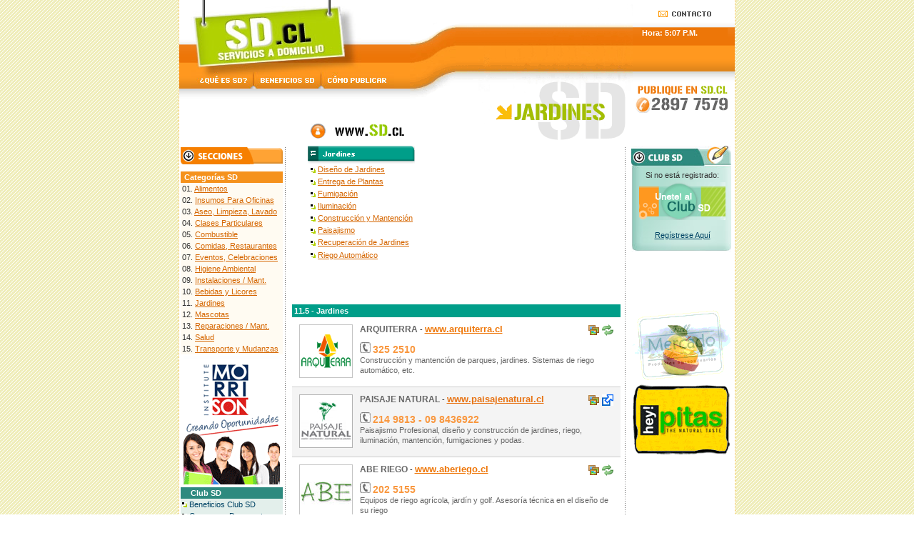

--- FILE ---
content_type: text/html
request_url: https://www.serviciosadomicilio.cl/jardines.htm
body_size: 6570
content:
<!DOCTYPE HTML PUBLIC "-//W3C//DTD HTML 4.01 Transitional//EN"

"http://www.w3.org/TR/html4/loose.dtd">

<html><!-- InstanceBegin template="/Templates/11-jardines-inicio-2009.dwt" codeOutsideHTMLIsLocked="false" -->

<head>

<!-- InstanceBeginEditable name="doctitle" -->

<title>Jardines - Paisajismo, Diseño y Construcción de Areas Verdes SD</title>

<meta name="description" content="Jardines y Plantas - Paisajismo - Dise&ntilde;o y Contrucci&oacute;n de Areas Verdes, Iluminaci&oacute;n y Riego - Servicios a Domicilio - www.sd.cl">

<META NAME="keywords" CONTENT="Servicios, domicilio, paisajismo, domiciliario, jardines, construccion, mantencion, casa, env&iacute;os, despachos, cuidado, entrega, plantas, interior, flores, arreglos, decoraciones, dise&ntilde;o, areas, zonas, verdes, sistemas, riego, viveros, parques, agr&iacute;cola, golf, pasto, natural, frutales, arbustos, tierra, hojas, siembra, podas, extracci&oacute;n, arboles, fertilizaciones, prados, sanidad, vegetal">

<meta name="copyright" content="2006, Servicios a domicilio, Todos los Derechos reservados" />

<meta name="revisit-after" content="2 days" />

<META NAME="Resource-type" CONTENT="Document">

<meta name="classification" content="business" />

<META NAME="robots" content="ALL">

<!-- InstanceEndEditable -->

<meta http-equiv="Content-Type" content="text/html; charset=iso-8859-1">

<script src="js/AC_RunActiveContent.js" language="javascript"></script>

<style type="text/css">

<!--

body {

	margin-left: 0px;

	margin-top: 0px;

	margin-right: 0px;

	margin-bottom: 0px;

	background-image: url();

}

-->

</style>

<link href="sd.css" rel="stylesheet" type="text/css">

<script language="JavaScript" type="text/JavaScript">

<!--

function MM_reloadPage(init) {  //reloads the window if Nav4 resized



  if (init==true) with (navigator) {if ((appName=="Netscape")&&(parseInt(appVersion)==4)) {



    document.MM_pgW=innerWidth; document.MM_pgH=innerHeight; onresize=MM_reloadPage; }}



  else if (innerWidth!=document.MM_pgW || innerHeight!=document.MM_pgH) location.reload();



}



MM_reloadPage(true);



function MM_preloadImages() { //v3.0

  var d=document; if(d.images){ if(!d.MM_p) d.MM_p=new Array();

    var i,j=d.MM_p.length,a=MM_preloadImages.arguments; for(i=0; i<a.length; i++)

    if (a[i].indexOf("#")!=0){ d.MM_p[j]=new Image; d.MM_p[j++].src=a[i];}}

}



function MM_swapImgRestore() { //v3.0

  var i,x,a=document.MM_sr; for(i=0;a&&i<a.length&&(x=a[i])&&x.oSrc;i++) x.src=x.oSrc;

}



function MM_findObj(n, d) { //v4.01

  var p,i,x;  if(!d) d=document; if((p=n.indexOf("?"))>0&&parent.frames.length) {

    d=parent.frames[n.substring(p+1)].document; n=n.substring(0,p);}

  if(!(x=d[n])&&d.all) x=d.all[n]; for (i=0;!x&&i<d.forms.length;i++) x=d.forms[i][n];

  for(i=0;!x&&d.layers&&i<d.layers.length;i++) x=MM_findObj(n,d.layers[i].document);

  if(!x && d.getElementById) x=d.getElementById(n); return x;

}



function MM_swapImage() { //v3.0

  var i,j=0,x,a=MM_swapImage.arguments; document.MM_sr=new Array; for(i=0;i<(a.length-2);i+=3)

   if ((x=MM_findObj(a[i]))!=null){document.MM_sr[j++]=x; if(!x.oSrc) x.oSrc=x.src; x.src=a[i+2];}

}

//-->

</script>

<!-- InstanceBeginEditable name="head" --><!-- InstanceEndEditable -->

<style type="text/css">

<!--

.Estilo2 {font-size: 11px; color: #014465; text-decoration:underline; text-decoration: underline; font-family: Arial, Helvetica, sans-serif;}

.Estilo3 {	font-weight: bold;

	font-size: 11px;

	color: #d56601;

	text-decoration: underline;

	font-family: Arial, Helvetica, sans-serif;

}

.Estilo4 {COLOR: #464e5c; FONT-FAMILY: Arial, Helvetica, sans-serif; TEXT-DECORATION: none; font-size: 10px;}

-->

</style>

</head>



<body leftmargin="0" topmargin="0" marginwidth="0" marginheight="0" OnLoad="clock(0);MM_preloadImages('imagenes/bot_queessd_off.jpg','imagenes/bot_beneficios_off.jpg','imagenes/bot_comopublicar_off.jpg','imagenes/bot_contacto_off.gif','imagenes/bot_queessd_off.jpg','imagenes/bot_beneficios_off.jpg','imagenes/bot_comopublicar_off.jpg')">



<form name="FReloj">

<table width="778" border="0" align="center" cellpadding="0" cellspacing="0" bordercolor="#FBBE4F" class="index">

  <tr>

    <td valign="top"><table width="100%" border="0" cellspacing="0" cellpadding="0">

        <tr>

          <td valign="top"><table width="778" border="0" cellpadding="0" cellspacing="0" bgcolor="#FFFFFF">

              <tr>

                <td colspan="5" valign="top"><table width="100%"  border="0" cellpadding="0" cellspacing="0">

                  <tr>

                    <td width="50%" height="188" valign="top" background="imagenes/bg_top2.gif"><table width="320" border="0" cellspacing="0" cellpadding="0">

                        <tr>

                          <td width="5%">&nbsp;</td>

                            <td width="95%" valign="top" background="imagenes/bg_top1.gif"><a href="index.htm"><img src="imagenes/logo_sd.jpg" alt="Servicios a Domicilio y Delivery" width="239" height="101" border="0"></a></td>

                        </tr>

                        <tr>

                          <td>&nbsp;</td>

                          <td valign="top"><table width="285" border="0" cellspacing="0" cellpadding="0">

                            <tr>

                              <td width="29%"><a href="que_es_sd.htm" rel="nofollow" onmouseout="MM_swapImgRestore()" onmouseover="MM_swapImage('sd','','imagenes/bot_queessd_off.jpg',1)"><img src="imagenes/bot_queessd_on.jpg" name="sd" width="87" height="23" border="0"></a></td>

                              <td width="32%"><a href="ventajas.htm" rel="nofollow" onmouseout="MM_swapImgRestore()" onmouseover="MM_swapImage('beneficios','','imagenes/bot_beneficios_off.jpg',1)"><img src="imagenes/bot_beneficios_on.jpg" name="beneficios" width="95" height="23" border="0"></a></td>

                              <td width="39%"><a href="como_publicar.htm" rel="nofollow" onmouseout="MM_swapImgRestore()" onmouseover="MM_swapImage('publicar','','imagenes/bot_comopublicar_off.jpg',1)"><img src="imagenes/bot_comopublicar_on.jpg" name="publicar" width="103" height="23" border="0"></a></td>

                            </tr>

                          </table></td>

                        </tr>

                        <tr>

                          <td>&nbsp;</td>

                          <td valign="top"><table width="267" height="45" border="0" cellpadding="0" cellspacing="0">

                            <tr>

                              <td>&nbsp;</td>

                            </tr>

                          </table></td>

                        </tr>

                        <tr>

                          <td>&nbsp;</td>

                          <td><table width="100%" border="0" cellspacing="0" cellpadding="0">

                              <tr>

                                <td width="134">&nbsp;</td>

                                <td width="169"><div align="left"><!-- InstanceBeginEditable name="categoria" --><img src="imagenes2008/categoria-master-3.gif" alt="www.sd.cl" width="171" height="26"><!-- InstanceEndEditable --></div></td>

                              </tr>

                          </table></td>

                        </tr>

                    </table></td>

                    <td width="31%" valign="top"><div align="center">

                        <table width="242" height="196" border="0" align="right" cellpadding="0" cellspacing="0">

                          <tr>

                              <td height="182"><img src="imagenes2008/barra-naranja-11-jardines.gif" alt="Jardines - Servicios a Domicilio" width="312" height="199"></td>

                          </tr>

                        </table>

                    </div></td>

                    <td width="19%" valign="top" background="imagenes/bg_top3.gif"><table width="100%"  border="0" cellspacing="0" cellpadding="0">

                        <tr>

                          <td><table width="142"  border="0" align="right" cellpadding="0" cellspacing="0">

                              <tr>

                                <td height="39"><div align="center"><a href="contacto.htm" rel="nofollow" onmouseout="MM_swapImgRestore()" onmouseover="MM_swapImage('contacto','','imagenes/bot_contacto_off.gif',1)"><img src="imagenes/bot_contacto.gif" name="contacto" width="79" height="15" border="0"></a><br>

                                </div></td>

                              </tr>

                              <tr>

                                <td height="19" valign="top"><table width="100%"  border="0" cellspacing="0" cellpadding="0">

                                    <tr>

                                      <td><div align="center">

                                          <input type='text' name='DatRel' value='' size='16' height="15" style='border:0; font-weight:bold; font-family:Arial; font-size:8pt; color:#ffffff; background-color: #ed7608' readonly>

                                          <script language="JavaScript">



<!-- COMIENZO



function clock(sw) {



	Stamp = new Date();



	if (sw) {



		var Hours;



		var Mins;



		var Time;



		Hours = Stamp.getHours();



		if (Hours >= 12) {



			Time = " P.M.";



		}



		else {



			Time = " A.M.";



		}



		if (Hours > 12) {



			Hours -= 12;



		}



		if (Hours == 0) {



			Hours = 12;



		}



		Mins = Stamp.getMinutes();



		if (Mins < 10) {



			Mins = "0" + Mins;



		}



		Msg = 'Hora: ' + Hours + ":" + Mins + Time;



		sw = 0;



	} else {



		year = Stamp.getYear();



		if (year < 2000) year = 1900 + year;



		Msg = 'Fecha: ' + Stamp.getDate() +" / "+(Stamp.getMonth() + 1) + " / "+ year;



		sw = 1;



	}



	document.FReloj.DatRel.value = Msg;



	window.setTimeout("clock("+sw+")", 1500);



}



// FIN -->



                                                </script>

                                      </div></td>

                                    </tr>

                                </table></td>

                              </tr>

                              <tr>

                                <td height="28">&nbsp;</td>

                              </tr>

                          </table></td>

                        </tr>

                        <tr>

                            <td height="107"><img src="Tarifas/fono3.gif" alt="Publique en SD" width="140" height="38"></td>

                        </tr>

                    </table></td>

                  </tr>

                </table></td>

              </tr>

              <tr>

                <td colspan="5" valign="top"><img src="imagenes/5x5.gif" width="5" height="5"></td>

              </tr>

              <tr>

                <td width="147" valign="top"><table width="147"  border="0" cellspacing="0" cellpadding="0">

                    <tr>

                      <td width="147" valign="top"><table border="0" align="center" cellpadding="1" cellspacing="0">

                        <tr>

                          <td height="26"><div align="center"><img src="imagenes/titu_menu.gif" width="143" height="24"></div></td>

                        </tr>

                        <tr>

                          <td valign="top"><table width="100%" border="0" align="center" cellpadding="1" cellspacing="0">
                                <tr> 
                                  <td><img src="imagenes/5x5.gif" width="5" height="4"></td>
                                </tr>
                                <tr> 
                                  <td><table width="100%"  border="0" cellpadding="2" cellspacing="0" bgcolor="#FFFBF2">
                                      <tr> 
                                        <td width="91%" bgcolor="#F5921D" class="titulos_blancos">&nbsp;Categor&iacute;as 
                                          SD </td>
                                      </tr>
                                      <tr> 
                                        <td class="textogral">01. <a href="alimentos.htm" class="sditemslink">Alimentos 
                                          </a></td>
                                      </tr>
                                      <tr> 
                                        <td class="textogral">02. <span class="sdlink"><a href="insumos-oficinas.htm" class="sditemslink">Insumos 
                                          Para Oficinas</a> </span></td>
                                      </tr>
                                      <tr> 
                                        <td class="textogral">03. <span class="sdlink"><a href="aseo-limpieza-lavado.htm" class="sditemslink">Aseo, 
                                          Limpieza, Lavado</a></span></td>
                                      </tr>
                                      <tr> 
                                        <td class="textogral">04. <span class="sdmenulink"><a href="clases-particulares.htm" class="sditemslink">Clases 
                                          Particulares</a></span></td>
                                      </tr>
                                      <tr> 
                                        <td class="textogral">05. <span class="sdlink"><a href="combustibles.htm" class="sditemslink">Combustible</a></span></td>
                                      </tr>
                                      <tr> 
                                        <td class="textogral">06. <span class="sdlink"><a href="comidas-restaurantes.htm" class="sditemslink">Comidas, 
                                          Restaurantes</a></span></td>
                                      </tr>
                                      <tr> 
                                        <td class="textogral">07. <span class="sdlink"><a href="eventos-celebraciones.htm" class="sditemslink">Eventos, 
                                          Celebraciones</a></span></td>
                                      </tr>
                                      <tr> 
                                        <td class="textogral">08. <span class="sdlink"><a href="higiene-ambiental.htm" class="sditemslink">Higiene 
                                          Ambiental</a></span></td>
                                      </tr>
                                      <tr> 
                                        <td class="textogral">09. <span class="sdlink"> 
                                          <a href="instalaciones.htm" class="sditemslink">Instalaciones 
                                          / Mant.</a></span></td>
                                      </tr>
                                      <tr> 
                                        <td class="textogral">10.<span class="sdlink"> 
                                          <a href="bebidas-tragos-licores.htm" class="sditemslink">Bebidas 
                                          y Licores</a></span> </td>
                                      </tr>
                                      <tr> 
                                        <td class="textogral">11. <span class="sdlink"><a href="jardines.htm" class="sditemslink">Jardines</a> 
                                          </span></td>
                                      </tr>
                                      <tr> 
                                        <td class="textogral">12. <span class="sdlink"><a href="mascotas.htm" class="sditemslink">Mascotas</a></span></td>
                                      </tr>
                                      <tr> 
                                        <td class="textogral">13. <span class="sdlink"><a href="reparaciones-y-mantencion.htm" class="sditemslink">Reparaciones 
                                          / Mant.</a></span></td>
                                      </tr>
                                      <tr> 
                                        <td class="textogral">14. <span class="sdlink"><a href="salud.htm" class="sditemslink">Salud</a></span></td>
                                      </tr>
                                      <tr> 
                                        <td class="textogral">15. <span class="sdlink"><a href="transporte-mudanzas.htm" class="sditemslink">Transporte 
                                          y Mudanzas</a></span></td>
                                      </tr>
                                      <tr> 
                                        <td bgcolor="#FFFFFF" class="textogral"><div align="center"><a href="http://www.morrisoninstitute.cl/" target="_blank"><img src="publicidad/morrison/gif_2.gif" alt="Morrison Institute" width="135" height="180" border="0"></a></div></td>
                                      </tr>
                                    </table></td>
                                </tr>
                                <tr> 
                                  <td><table width="100%"  border="0" cellpadding="2" cellspacing="0" bgcolor="#E3EFEB">
                                      <tr> 
                                        <td width="88%" bgcolor="#2E8A7F" class="titulos_blancos">&nbsp;&nbsp;&nbsp;&nbsp;Club 
                                          SD </td>
                                      </tr>
                                      <tr> 
                                        <td class="sdlink"><strong><img src="imagenes/vineta.gif" width="7" height="7"> 
                                          </strong><a href="club_sd.htm" rel="nofollow" class="sdlink">Beneficios 
                                          Club SD</a></td>
                                      </tr>
                                      <tr> 
                                        <td class="sdlink"><strong><img src="imagenes/vineta.gif" width="7" height="7"> 
                                          </strong><a href="cupones_descuentos.htm" rel="nofollow" class="sdlink">Cupones 
                                          y Descuentos</a></td>
                                      </tr>
                                      <tr> 
                                        <td class="sdlink"><strong><img src="imagenes/vineta.gif" width="7" height="7"> 
                                          </strong><span class="Estilo2"><a href="club_sd.htm" rel="nofollow" class="sdlink">Reg&iacute;strese 
                                          Aqu&iacute;</a></span></td>
                                      </tr>
                                      <tr> 
                                        <td bgcolor="#FFFFFF" class="sdlink">&nbsp;</td>
                                      </tr>
                                    </table></td>
                                </tr>
                                <tr> 
                                  <td valign="top"><table width="100%"  border="0" cellpadding="2" cellspacing="0" bgcolor="#FDFCF4">
                                    <tr>
                                      <td width="88%" bgcolor="#F77500" class="titulos_blancos">&nbsp;&nbsp;&nbsp;&nbsp;Destacados</td>
                                    </tr>
                                    <tr>
                                      <td class="textogral"><strong><img src="imagenes/vineta.gif" width="7" height="7"> </strong><a href="arreglos-florales.htm" class="sdlink">Arreglos Florales</a></td>
                                    </tr>
                                    <tr>
                                      <td class="textogral"><strong><img src="imagenes/vineta.gif" width="7" height="7"> </strong><a href="cerrajeros.htm" class="sdlink">Cerrajeros</a> </td>
                                    </tr>
                                    <tr>
                                      <td class="textogral"><strong><img src="imagenes/vineta.gif" width="7" height="7"> </strong><a href="florerias.htm" class="sdlink">Florer&iacute;as</a></td>
                                    </tr>
                                    <tr>
                                      <td class="textogral"><strong><img src="imagenes/vineta.gif" width="7" height="7"> </strong><a href="tarjetas-presentacion.htm" class="sdlink">Tarjetas de Presentaci&oacute;n</a></td>
                                    </tr>
                                    <tr>
                                      <td class="textogral">&nbsp;</td>
                                    </tr>
                                  </table></td>
                                </tr>
                                <tr> 
                                  <td><table width="100%"  border="0" cellpadding="2" cellspacing="0" bgcolor="#D5DFFF">
                                    <tr>
                                      <td bgcolor="#003399" class="titulos_blancos">&nbsp;&nbsp;&nbsp;&nbsp;Sitios 
                                        de Inter&eacute;s</td>
                                    </tr>
                                    <tr>
                                      <td width="91%" class="sdlink"><img src="imagenes/vineta.gif" width="7" height="7"> <span class="Estilo2"><a href="http://www.plantasyhogar.com/" target="_blank" class="sdlink">Jardines, 
                                        Plantas y Flores</a></span> </td>
                                    </tr>
                                    <tr>
                                      <td class="sdlink"><img src="imagenes/vineta.gif" width="7" height="7"> <a href="http://www.plantasnet.com/" target="_blank" class="sdlink">Diccionario 
                                        Medicinal </a></td>
                                    </tr>
                                    <tr>
                                      <td class="sdlink"><img src="imagenes/vineta.gif" width="7" height="7"> <span class="Estilo2"><a href="http://www.planthogar.net/" target="_blank" class="sdlink">Jard&iacute;n 
                                        y Plantas de Interior</a></span></td>
                                    </tr>
                                  </table></td>
                                </tr>
                              </table></td>

                        </tr>

                      </table></td>

                    </tr>

                    <tr>

                      <td>&nbsp;</td>

                    </tr>

                    <tr>

                      <td>&nbsp;</td>

                    </tr>

                </table></td>

                <td width="5" valign="top" background="imagenes/susp.gif"><img src="imagenes/5x5.gif" width="5" height="5"></td>

                <td width="471" valign="top"><table width="460" border="0" align="center" cellpadding="0" cellspacing="0" bgcolor="#FFFFFF">

                  <tr valign="top" bgcolor="#FFFAEE" class="textogral">

                      <td width="460" colspan="5" bgcolor="#FFFFFF"><!-- InstanceBeginEditable name="subrubros" -->
                        <table width="450" border="0" align="center" cellpadding="0" cellspacing="0">
                          <tr> 
                            <td width="217"><div align="center"> 
                                <table width="200" border="0" cellpadding="0" cellspacing="0">
                                  <tr> 
                                    <td width="12"><img src="imagenes2008/block12.gif" width="12" height="12"></td>
                                    <td><div align="left"><img src="imagenes/titu11_jardines.gif" alt="Jardines" width="150" height="25"></div></td>
                                  </tr>
                                  <tr> 
                                    <td height="42">&nbsp;</td>
                                    <td><table width="100%"  border="0" cellpadding="0" cellspacing="0">
                                        <tr> 
                                          <td> <div align="center"><img src="imagenes/vineta2.gif" width="7" height="17"></div></td>
                                          <td width="93%"><div align="left"><a href="diseno-jardines-areas-verdes.htm" class="sditemslink">Dise&ntilde;o 
                                              de Jardines</a></div></td>
                                        </tr>
                                        <tr> 
                                          <td><div align="center"><img src="imagenes/vineta2.gif" width="7" height="17"></div></td>
                                          <td><div align="left"><a href="alimentos-dieteticos.htm" class="sdmenulink"> 
                                              </a><a href="entrega-plantas.htm" class="sditemslink">Entrega 
                                              de Plantas</a></div></td>
                                        </tr>
                                        <tr> 
                                          <td><div align="center"><img src="imagenes/vineta2.gif" width="7" height="17"></div></td>
                                          <td><div align="left"><a href="alimentos-naturales.htm" class="sdmenulink"> 
                                              </a><a href="fumigacion-jardines.htm" class="sditemslink">Fumigaci&oacute;n</a> 
                                            </div></td>
                                        </tr>
                                        <tr> 
                                          <td><div align="center"><img src="imagenes/vineta2.gif" width="7" height="17"></div></td>
                                          <td><div align="left"><a href="iluminacion-jardines.htm" class="sditemslink">Iluminaci&oacute;n</a></div></td>
                                        </tr>
                                        <tr> 
                                          <td><div align="center"><img src="imagenes/vineta2.gif" width="7" height="17"></div></td>
                                          <td><div align="left"><a href="construccion-mantencion-jardines.htm" class="sditemslink">Construcci&oacute;n 
                                              y Mantenci&oacute;n</a></div></td>
                                        </tr>
                                        <tr> 
                                          <td><div align="center"><img src="imagenes/vineta2.gif" width="7" height="17"></div></td>
                                          <td><div align="left"><a href="productos-congelados.htm" class="sdmenulink"> 
                                              </a><a href="paisajismo.htm" class="sditemslink">Paisajismo</a></div></td>
                                        </tr>
                                        <tr> 
                                          <td><div align="center"><img src="imagenes/vineta2.gif" width="7" height="17"></div></td>
                                          <td><div align="left"><a href="productos-organicos.htm" class="sdmenulink"> 
                                              </a><a href="recuperacion-jardines.htm" class="sditemslink">Recuperaci&oacute;n 
                                              de Jardines</a></div></td>
                                        </tr>
                                        <tr> 
                                          <td height="18"> <div align="center"><img src="imagenes/vineta2.gif" width="7" height="17"></div></td>
                                          <td><div align="left"><a href="riego-automatico.htm" class="sditemslink">Riego Autom&aacute;tico</a></div></td>
                                        </tr>
                                      </table></td>
                                  </tr>
                                </table>
                                <br>
                                <br>
                                <br>
                                <br>
                                <br>
                              </div></td>
                            <td width="8"><img src="imagenes2008/block8.gif" width="8" height="8"></td>
                            <td width="225"> <div align="center"> 
                                <script language="JavaScript">

			crea_AC('225', '225', 'imagenes2009/peliculas/slide-sd','','transparent');

		                        
</script>
                              </div></td>
                          </tr>
                          <tr> 
                            <td colspan="3"><table width="460" border="0" cellpadding="0" cellspacing="0">
                              <tr>
                                <td width="460"><table width="100%"  border="0" cellpadding="3" cellspacing="0" bgcolor="#009e89">
                                    <tr>
                                      <td class="titulos_blancos">11.5 - Jardines</td>
                                    </tr>
                                </table></td>
                              </tr>
                              <tr>
                                <td width="460" height="431" valign="top"><div class="resultado">
                                    <div class="foto"><img height="75" alt="Arquiterra" 

src="logos/arquiterra.gif" 

width="75" border="0" /></div>
                                  <div class="datos">
                                      <div class="iconos2">
                                        <div align="right"><img src="imagenes/ico_fotos.png" alt="Fotograf&iacute;as" width="16" height="16" /> <img src="imagenes/ico_tour.png" alt="Tour Virtual" width="16" height="16" /></div>
                                      </div>
                                    <span class="nombre_cliente_links">ARQUITERRA </span> - <span class="linkswebdestaca">www.arquiterra.cl</span>
                                      <p class="direccion"><strong><img src="imagenes/fono.jpg" alt="Tel&eacute;fono" width="15" height="15" /></strong> <span class="telefono">325 2510</span><strong><br />
                                        </strong>Construcci&oacute;n y mantenci&oacute;n 
                                        de parques, jardines. Sistemas de riego autom&aacute;tico, 
                                        etc.</p>
                                  </div>
                                  <div class="clear"></div>
                                </div>
                                    <div class="resultado par">
                                      <div class="foto"><img height="75" alt="Paisaje Natural" 

src="logos/paisaje-natural.gif" 

width="75" border="0" /></div>
                                      <div class="datos">
                                        <div class="iconos2">
                                          <div align="right"><img src="imagenes/ico_fotos.png" alt="Fotograf&iacute;as" width="16" height="16" /> <img src="imagenes/ico-link.gif" alt="Tour Virtual" width="16" height="16" /></div>
                                        </div>
                                        <strong class="nombre_cliente_links">PAISAJE 
                                          NATURAL</strong> - <a href="http://www.paisajenatural.cl" target="_blank" class="linkswebdestaca">www.paisajenatural.cl</a>
                                              <p class="direccion"><strong><img src="imagenes/fono.jpg" alt="Tel&eacute;fono" width="15" height="15" /></strong> <span class="telefono">214 9813 - 09 8436922</span><strong><br />
                                                </strong>Paisajismo Profesional, dise&ntilde;o 
                                                y construcci&oacute;n de jardines, riego, 
                                                iluminaci&oacute;n, mantenci&oacute;n, fumigaciones 
                                                y podas.</p>
                                      </div>
                                      <div class="datos"></div>
                                      <div class="clear"></div>
                                    </div>
                                  <div class="resultado">
                                      <div class="foto"><img height="75" alt="Abe Riego" 

src="logos/abe.gif" 

width="75" border="0" /></div>
                                    <div class="datos">
                                        <div class="iconos2">
                                          <div align="right"><img src="imagenes/ico_fotos.png" alt="Fotograf&iacute;as" width="16" height="16" /> <img src="imagenes/ico_tour.png" alt="Tour Virtual" width="16" height="16" /></div>
                                        </div>
                                      <span class="nombre_cliente_links">ABE RIEGO </span> - <span class="linkswebdestaca">www.aberiego.cl</span>
                                        <p class="direccion"><strong><img src="imagenes/fono.jpg" alt="Tel&eacute;fono" width="15" height="15" /></strong> <span class="telefono">202 5155</span><strong> <br />
                                          </strong>Equipos de riego agr&iacute;cola, 
                                          jard&iacute;n y golf. Asesor&iacute;a t&eacute;cnica 
                                          en el dise&ntilde;o de su riego</p>
                                    </div>
                                    <div class="clear"></div>
                                  </div></td>
                              </tr>
                            </table></td>
                          </tr>
                        </table>
                        <!-- InstanceEndEditable --></td>

                  </tr>

                  <tr valign="top" bgcolor="#FFFAEE" class="textogral">

                    <td colspan="5" bgcolor="#FFFFFF">&nbsp;</td>

                  </tr>

                  <tr valign="top" bgcolor="#FFFAEE" class="textogral">

                      <td colspan="5" bgcolor="#FFFFFF"><!-- InstanceBeginEditable name="contenido" --> 
                        <!-- InstanceEndEditable --></td>

                  </tr>

                  

                </table></td>

                <td width="5" valign="top" background="imagenes/susp.gif"><img src="imagenes/5x5.gif" width="5" height="5"></td>

                <td width="150" valign="top"><table width="100%"  border="0" cellspacing="0" cellpadding="0">

                    <tr>

                      <td><table width="140" height="149" border="0" align="center" cellpadding="0" cellspacing="0">

                        <tr>

                          <td height="142" valign="top" background="imagenes/registrarse3.jpg"><table width="140" border="0" cellpadding="0" cellspacing="0">

                            <tr>

                              <td width="19" height="32">&nbsp;</td>

                              <td width="123">&nbsp;</td>

                              <td width="11">&nbsp;</td>

                            </tr>

                            <tr>

                              <td>&nbsp;</td>

                              <td><div align="center" class="textogral">

                                  <div align="center">Si no est&aacute; registrado:</div>

                              </div></td>

                              <td>&nbsp;</td>

                            </tr>

                            <tr>

                              <td height="66">&nbsp;</td>

                              <td valign="top"><div align="center">

                                  <table width="100%"  border="0" align="left" cellpadding="1" cellspacing="0">

                                    <tr>

                                      <td width="68%"><a href="club_sd.htm" rel="nofollow"><img src="imagenes/registrarclubsd.gif" alt="Club SD" width="121" height="53" border="0"></a></td>

                                    </tr>

                                  </table>

                              </div></td>

                              <td>&nbsp;</td>

                            </tr>

                            <tr>

                              <td>&nbsp;</td>

                              <td class="textogral"><div align="center">

                                  <table width="100%"  border="0" cellspacing="0" cellpadding="0">

                                    <tr>

                                      <td><div align="center" class="menuStyle_link"><a href="club_sd.htm" rel="nofollow" class="sdlink">Reg&iacute;strese Aqu&iacute;</a> </div></td>

                                    </tr>

                                  </table>

                              </div></td>

                              <td>&nbsp;</td>

                            </tr>

                          </table></td>

                        </tr>

                      </table></td>

                    </tr>

                    <tr>

                      <td><img src="imagenes/5x5.gif" width="5" height="5"></td>

                    </tr>

                    <tr>

                      <td><table width="140" height="70" border="0" align="center" cellpadding="0" cellspacing="0">

                        <tr>

                            <td><div align="center">
                              <script type="text/javascript">
AC_FL_RunContent( 'codebase','http://download.macromedia.com/pub/shockwave/cabs/flash/swflash.cab#version=9,0,28,0','width','140','height','70','title','Publicidad','src','../banners/banner1_sd','quality','high','pluginspage','http://www.adobe.com/shockwave/download/download.cgi?P1_Prod_Version=ShockwaveFlash','movie','../banners/banner1_sd' ); //end AC code
</script><noscript><object classid="clsid:D27CDB6E-AE6D-11cf-96B8-444553540000" codebase="http://download.macromedia.com/pub/shockwave/cabs/flash/swflash.cab#version=9,0,28,0" width="140" height="70" title="Publicidad">
                                <param name="movie" value="banners/banner1_sd.swf">
                                <param name="quality" value="high">
                                <embed src="banners/banner1_sd.swf" quality="high" pluginspage="http://www.adobe.com/shockwave/download/download.cgi?P1_Prod_Version=ShockwaveFlash" type="application/x-shockwave-flash" width="140" height="70"></embed>
                              </object>
                            </noscript></div></td>

                        </tr>

                      </table></td>

                    </tr>

                    <tr>

                      <td><img src="imagenes/5x5.gif" width="5" height="5"></td>

                    </tr>

                    <tr>

                      <td><div align="center"><a href="banners/fullmercado.php" target="_blank"><img src="banners/full-mercado.gif" alt="Full Mercado" width="140" height="100" border="0"></a></div></td>

                    </tr>

                    <tr>

                      <td><img src="imagenes/5x5.gif" width="5" height="5"></td>

                    </tr>

                    <tr>

                      <td><div align="center"><a href="banners/heypitas.php" rel="nofollow" target="_blank"><img src="banners/hey-pitas-natural-taste.gif" alt="Hey! Pitas - The Natural Taste" width="140" height="100" border="0"></a></div></td>

                    </tr>

                    <tr>

                      <td>&nbsp;</td>

                    </tr>

                    <tr>

                      <td><a href="consejos_practicos.htm"></a></td>

                    </tr>

                </table>                </td>

              </tr>

              <tr>

                <td valign="top">&nbsp;</td>

                <td valign="top">&nbsp;</td>

                <td valign="top">&nbsp;</td>

                <td valign="top">&nbsp;</td>

                <td valign="top">&nbsp;</td>

              </tr>

          </table></td>

        </tr>

        <tr>

          <td><table width="100%"  border="0" cellspacing="0" cellpadding="8">

            <tr>

              <td bgcolor="#FFFFFF"><table width="460" border="0" align="center" cellpadding="0" cellspacing="0">

                  <tr>

                    <td bgcolor="#CCCCCC"><img src="imagenes/5x5.gif" width="1" height="1"></td>

                  </tr>

              </table></td>

            </tr>

            <tr>

              <td bgcolor="#FFFFFF"><div align="center" class="textogra_az"><a href="que_es_sd.htm" rel="nofollow" class="sditemslink">&iquest;Qu&eacute; 
                    es SD?</a> l <a href="ventajas.htm" rel="nofollow" class="sditemslink">Beneficios 
                    SD</a> l <a href="como_publicar.htm" rel="nofollow" class="sditemslink">C&oacute;mo 
                    Publicar</a> l <a href="preguntas_frecuentes.htm" rel="nofollow" class="sditemslink">Preguntas 
                    Frecuentes</a> l <a href="contacto.htm" rel="nofollow" class="sditemslink">Cont&aacute;ctenos</a></div></td>

            </tr>

            <tr>

              <td bgcolor="#FFFFFF"><div align="center"></div></td>

            </tr>

            <tr>

              <td bgcolor="#ee7101" class="titulos_blancos"><div align="center" class="titulos_blancos10">Todos 
                    los Derechos Reservados &reg; - Copyright 2008 &copy; <a href="http://www.serviciosadomicilio.cl" class="titulos_blancos2">www.serviciosadomicilio.cl</a> 
                    - <span class="titulos_blancos10">info@serviciosadomicilio.cl</span><br>
                    <a href="aviso_legal.htm" rel="nofollow" class="menuStyle_link">Aviso 
                    Legal y Pol&iacute;ticas de Uso</a> </div></td>

            </tr>

            <tr>

              <td valign="middle" bgcolor="#FFFFFF" class="titulos_blancos"><div align="center" class="textogral">
                <table width="648" border="0" cellspacing="0" cellpadding="2">
                  <tr>
                    <td width="495"><table width="623" border="0" cellspacing="0" cellpadding="2">
                        <tr>
                          <td width="623"><div align="center">
                              <div align="center"><span class="menu_items"><a href="http://www.globalbit.cl" target="_blank" class="Estilo3">Dise&ntilde;o de P&aacute;ginas Web</a> <strong>GLOBALBIT</strong> / PROHOST&nbsp; </span><span class="menu_items"><a href="http://www.prohost.cl" target="_blank" class="Estilo3">Posicionamiento Web</a></span></div>
                          </div></td>
                        </tr>
                    </table></td>
                  </tr>
                </table>
              </div></td>

            </tr>

          </table>

          </td>

        </tr>

    </table></td>

  </tr>

</table>

</body>

<script src="http://www.google-analytics.com/urchin.js" type="text/javascript">

</script>

<script type="text/javascript">

_uacct = "UA-807817-1";

urchinTracker();

</script>

<!-- InstanceEnd --></html>



--- FILE ---
content_type: text/css
request_url: https://www.serviciosadomicilio.cl/sd.css
body_size: 1811
content:
/* Generated by CaScadeS, a stylesheet editor for Mozilla Composer */

  body { margin: 0px;
    background: rgb(255, 255, 255) url(imagenes/top_bg1.gif) repeat scroll center top;
    }

  .index { border-style: solid dotted;
    border-color: rgb(207, 207, 207) rgb(250, 195, 94);
    border-width: 0px 1px 1px;
    padding: 0px;
    background-color: rgb(255, 255, 255);
    width: 778px;
    }

  .textogral { font-weight: normal;
    font-size: 11px;
    color: rgb(51, 51, 51);
    font-style: normal;
    font-family: Arial,Helvetica,sans-serif;
    }

.textogral2 { font-weight: normal;
    font-size: 12px;
    color: rgb(51, 51, 51);
    font-style: normal;
    font-family: Arial,Helvetica,sans-serif;
    }

  .menu_items { font-weight: normal;
    font-size: 10px;
    color: rgb(70, 78, 92);
    font-family: Arial,Helvetica,sans-serif;
    text-decoration: none;
    }

  .menu_items9 { font-weight: normal;
    font-size: 9px;
    color: rgb(70, 78, 92);
    font-family: Arial,Helvetica,sans-serif;
    text-decoration: none;
    }

  .texto_noticia { font-weight: normal;
    font-size: 10px;
    color: rgb(51, 51, 51);
    font-style: normal;
    font-family: Arial,Helvetica,sans-serif;
    }

  .titulos_blancos { font-weight: bold;
    font-size: 11px;
    color: rgb(255, 255, 255);
    font-family: Arial,Helvetica,sans-serif;
    letter-spacing: 0px;
    text-decoration: none;
    }

.titulos_negritos { font-weight: bold;
    font-size: 11px;
    color: rgb(0, 0, 0);
    font-family: Arial,Helvetica,sans-serif;
    letter-spacing: 0px;
    text-decoration: none;
    }

  .titulos_items { font-weight: bold;
    font-size: 18px;
    text-transform: none;
    color: rgb(51, 51, 51);
    font-style: normal;
    font-family: Geneva,Arial,Helvetica,sans-serif;
    }

  .textogra_az { font-weight: normal;
    font-size: 11px;
    color: rgb(0, 102, 153);
    font-style: normal;
    font-family: Arial,Helvetica,sans-serif;
    }

  .texto_anaranjado { font-weight: normal;
    font-size: 12px;
    color: rgb(237, 118, 8);
    font-style: normal;
    font-family: Arial,Helvetica,sans-serif;
    }

  .texto_verde { font-weight: normal;
    font-size: 12px;
    color: rgb(46, 138, 127);
    font-style: normal;
    font-family: Arial,Helvetica,sans-serif;
    }

  .titulos_blancos2 { font-weight: normal;
    font-size: 9px;
    color: rgb(255, 255, 255);
    font-family: Arial,Helvetica,sans-serif;
    letter-spacing: 0px;
    text-decoration: none;
    }

  .titulos_blancos10 { font-weight: normal;
    font-size: 10px;
    color: rgb(255, 255, 255);
    font-family: Arial,Helvetica,sans-serif;
    letter-spacing: 0px;
    text-decoration: none;
    }

.titulos_blancos14 { font-weight: normal;
    font-size: 14px;
    color: rgb(255, 255, 255);
    font-family: Arial,Helvetica,sans-serif;
    letter-spacing: 0px;
    text-decoration: none;
    }

.titulos_blancos15 { font-weight: normal;
    font-size: 15px;
    color: rgb(255, 255, 255);
    font-family: Arial,Helvetica,sans-serif;
    letter-spacing: 0px;
    text-decoration: none;
    }


  .menuStyle_link { font-family: Arial,Helvetica,sans-serif;
    font-size: 11px;
    color: rgb(255, 255, 255);
    text-decoration: underline;
    }

  .menuStyle_link:link { color: rgb(255, 255, 255);
    text-decoration: none;
    }

  .menuStyle_link:visited { color: rgb(255, 255, 255);
    text-decoration: none;
    }

  .menuStyle_link:hover { color: rgb(249, 240, 207);
    text-decoration: underline;
    }

  .menuStyle_link:active { color: rgb(249, 240, 207);
    text-decoration: none;
    }

  .titulos_verdes { font-weight: bold;
    font-size: 18px;
    text-transform: none;
    color: rgb(23, 108, 98);
    font-style: normal;
    font-family: Geneva,Arial,Helvetica,sans-serif;
    }

  .titulos_reportajes { font-weight: bold;
    font-size: 16px;
    text-transform: none;
    color: rgb(23, 108, 98);
    font-style: normal;
    font-family: Arial,Helvetica,sans-serif;
    }

.titulos_reportajes2 { font-weight: bold;
    font-size: 14px;
    text-transform: none;
    color: rgb(23, 108, 98);
    font-style: normal;
    font-family: Arial,Helvetica,sans-serif;
    }

.titulos_reportajes3 { font-weight: bold;
    font-size: 13px;
    text-transform: none;
    color: rgb(23, 108, 98);
    font-style: normal;
    font-family: Arial,Helvetica,sans-serif;
    }

.titulos_reportajes4 { font-weight: bold;
    font-size: 12px;
    text-transform: none;
    color: rgb(23, 108, 98);
    font-style: normal;
    font-family: Arial,Helvetica,sans-serif;
    }

  .titulos_anaranjados { font-weight: bold;
    font-size: 18px;
    text-transform: none;
    color: rgb(238, 118, 8);
    font-style: normal;
    font-family: Geneva,Arial,Helvetica,sans-serif;
    }

.titulos_anaranjadosm { font-weight: bold;
    font-size: 17px;
    text-transform: none;
    color: rgb(238, 118, 8);
    font-style: normal;
    font-family: Geneva,Arial,Helvetica,sans-serif;
    }

.titulos_anaranjados22 { font-weight: bold;
    font-size: 22px;
    text-transform: none;
    color: rgb(238, 118, 8);
    font-style: normal;
    font-family: Geneva,Arial,Helvetica,sans-serif;
    }

.titulos_anaranjados33 { font-weight: bold;
    font-size: 33px;
    text-transform: none;
    color: rgb(238, 118, 8);
    font-style: normal;
    font-family: Geneva,Arial,Helvetica,sans-serif;
    }

.titulos_anaranjados40 { font-weight: bold;
    font-size: 40px;
    text-transform: none;
    color: rgb(238, 118, 8);
    font-style: normal;
    font-family: Geneva,Arial,Helvetica,sans-serif;
    }

.titulos_anaranjados32 { font-weight: bold;
    font-size: 26px;
    text-transform: none;
    color: rgb(0, 0, 0);
    font-style: normal;
    font-family: Geneva,Arial,Helvetica,sans-serif;
    }

.titulos_anaranjados12 { font-weight: bold;
    font-size: 12px;
    text-transform: none;
    color: rgb(238, 118, 8);
    font-style: normal;
    font-family: Geneva,Arial,Helvetica,sans-serif;
    }

.titulos_negros3 { font-weight: bold;
    font-size: 13px;
    text-transform: none;
    color: rgb(0, 0, 0);
    font-style: normal;
    font-family: Arial,Helvetica,sans-serif;
    }

.titulos_negros4 { font-weight: bold;
    font-size: 14px;
    text-transform: none;
    color: rgb(0, 0, 0);
    font-style: normal;
    font-family: Arial,Helvetica,sans-serif;
    }

.titulos_grises4 { font-weight: bold;
    font-size: 14px;
    text-transform: none;
    color: rgb(100, 100, 100);
    font-style: normal;
    font-family: Arial,Helvetica,sans-serif;
    }

.titulos_anaranjados2 { font-weight: bold;
    font-size: 16px;
    text-transform: none;
    color: rgb(238, 118, 8);
    font-style: normal;
    font-family: Geneva,Arial,Helvetica,sans-serif;
    }

.titulos_anaranjados3 { font-weight: bold;
    font-size: 14px;
    text-transform: none;
    color: rgb(238, 118, 8);
    font-style: normal;
    font-family: Geneva,Arial,Helvetica,sans-serif;
    }

  .celda1 { border-style: solid dotted;
    border-color: rgb(207, 207, 207) rgb(65, 109, 137);
    border-width: 1px;
    padding: 8px;
    font-family: Verdana,Geneva,Arial,Helvetica,sans-serif;
    font-style: normal;
    font-variant: normal;
    font-weight: normal;
    font-size: 12px;
    line-height: 14px;
    font-size-adjust: none;
    font-stretch: normal;
    background-color: rgb(255, 255, 255);
    width: 448px;
    height: 50px;
    }

  .celda2 { border-style: solid dotted;
    border-color: rgb(207, 207, 207) rgb(65, 109, 137);
    border-width: 0px 1px 1px;
    padding: 8px;
    font-family: Verdana,Geneva,Arial,Helvetica,sans-serif;
    font-style: normal;
    font-variant: normal;
    font-weight: normal;
    font-size: 12px;
    line-height: 14px;
    font-size-adjust: none;
    font-stretch: normal;
    background-color: rgb(244, 244, 244);
    width: 448px;
    height: 50px;
    }

  .celda3 { border-style: solid dotted;
    border-color: rgb(207, 207, 207) rgb(65, 109, 137);
    border-width: 0px 0px 1px;
    padding: 8px;
    font-family: Verdana,Geneva,Arial,Helvetica,sans-serif;
    font-style: normal;
    font-variant: normal;
    font-weight: normal;
    font-size: 12px;
    line-height: 14px;
    font-size-adjust: none;
    font-stretch: normal;
    background-color: rgb(244, 244, 244);
    width: 300px;
    height: 90px;
    }

  .sdlink { font-family: Arial,Helvetica,sans-serif;
    font-size: 11px;
    color: rgb(1, 68, 101);
    text-decoration: none;
    font-weight: normal;
    }

  .sdlink:link { color: rgb(1, 68, 101);
    text-decoration: none;
    }

  .sdlink:visited { color: rgb(1, 68, 101);
    text-decoration: none;
    }

  .sdlink:hover { color: rgb(58, 144, 187);
    text-decoration: underline;
    }

  .sdlink:active { color: rgb(1, 68, 101);
    text-decoration: none;
    }

  .sditemslink { font-family: Arial,Helvetica,sans-serif;
    font-size: 11px;
    color: rgb(213, 102, 1);
    text-decoration: underline;
    font-weight: normal;
    }

  .sditemslink:link { color: rgb(213, 102, 1);
    text-decoration: underline;
    }

  .sditemslink:visited { color: rgb(215, 118, 3);
    text-decoration: underline;
    }

  .sditemslink:hover { color: rgb(255, 152, 31);
    text-decoration: underline;
    }

  .sditemslink:active { color: rgb(215, 118, 3);
    text-decoration: underline;
    }

  .sditemslink2 { font-family: Arial,Helvetica,sans-serif; 
    font-size: 11px;
    color: rgb(213, 102, 1);
    text-decoration: none;
    font-weight: bold;
    }

  .sditemslink2:link { color: rgb(213, 102, 1);
    text-decoration: none;
    }

  .sditemslink2:visited { color: rgb(215, 118, 3);
    text-decoration: none;
    }

  .sditemslink2:hover { color: rgb(255, 152, 31);
    text-decoration: none;
    }

  .sditemslink2:active { color: rgb(215, 118, 3);
    text-decoration: none;
    }

  .sditemslinknegro { font-family: Arial,Helvetica,sans-serif;
    font-size: 13px;
    color: rgb(25, 94, 78);
    text-decoration: underline;
    font-weight: bold;
    }

  .sditemslinknegro:link { color: rgb(25, 94, 78);
    text-decoration: underline;
    }

  .sditemslinknegro:visited { color: rgb(25, 94, 78);
    text-decoration: underline;
    }

  .sditemslinknegro:hover { color: rgb(255, 152, 31);
    text-decoration: underline;
    }

  .sditemslinknegro:active { color: rgb(25, 94, 78);
    text-decoration: underline;
    }

.linksitio { font-family: Arial,Helvetica,sans-serif;
    font-size: 11.5px;
    color: rgb(238, 118, 8);
    font-weight: bold;
    }

  .linksitio:link { color: rgb(255, 152, 31);
    text-decoration: none;
    }

  .linksitio:visited { color: rgb(255, 152, 31);
    text-decoration: underline;
    }

  .linksitio:hover { color: rgb(25, 94, 78);
    text-decoration: underline;
    }

  .sditemslinknegro:active { color: rgb(25, 94, 78);
    text-decoration: underline;
    }

  .sditemsfooter_links { font-family: Arial,Helvetica,sans-serif;
    font-size: 11px;
    color: rgb(149, 149, 149);
    text-decoration: none;
    font-weight: normal;
    }

.sditemsfooter_links2 { font-family: Arial,Helvetica,sans-serif;
    font-size: 11px;
    color: rgb(120, 120, 120);
    text-decoration: none;
    font-weight: normal;
    }
	
  .sditemsfooter_links:link { color: rgb(149, 149, 149);
    text-decoration: none;
    }

  .sditemsfooter_links:visited { color: rgb(149, 149, 149);
    text-decoration: none;
    }

  .sditemsfooter_links:hover { color: rgb(149, 149, 149);
    text-decoration: underline;
    }

  .sditemsfooter_links:active { color: rgb(149, 149, 149);
    text-decoration: none;
    }

  .resultado { border-bottom: 1px solid rgb(204, 204, 204);
    padding: 10px;
    clear: both;
    width: 440px;
    line-height: 14px;
    }

.resultado2 { border-bottom: 1px solid rgb(204, 204, 204);
    padding: 0px;
    clear: both;
    width: 450px;
    line-height: 14px;
    }

  .primero { border-top: 1px solid rgb(204, 204, 204);
    }

  .foto { float: left;
    width: 85px;
    }

.foto2 { float: left;
    width: 80px;
    }

.foto3 { float: left;
    width: 440px;
    }

.foto4 { float: left;
    width: 120px;
    }

  .iconos { float: right;
    width: 72px;
    }
	
	.iconos2 { float: right;
    width: 38px;
    }

.iconos3 { float: right;
    width: 20px;
    }

  .direccion { font-size: 11px;
    margin-bottom: 5px;
    color: rgb(102, 102, 102);
    font-family: Arial,Helvetica,sans-serif;
    }

.direccion2 { font-size: 12px;
    margin-bottom: 5px;
    color: rgb(102, 102, 102);
    font-family: Arial,Helvetica,sans-serif;
    }

  .datos { padding-left: 85px;
    }

  .telefono { font-weight: bold;
    font-size: 14px;
    text-transform: none;
    color: rgb(249, 151, 62);
    font-style: normal;
    font-family: Geneva,Arial,Helvetica,sans-serif;
    }

.telefono3 { font-weight: bold;
    font-size: 16px;
    text-transform: none;
    color: rgb(249, 149, 0);
    font-style: normal;
    font-family: Geneva,Arial,Helvetica,sans-serif;
    }

.telefon2 { font-weight: bold;
    font-size: 13px;
    text-transform: none;
    color: rgb(248, 143, 50);
    font-style: normal;
    font-family: Geneva,Arial,Helvetica,sans-serif;
    }

  .nombre_cliente_links { font-family: Arial,Helvetica,sans-serif;
    font-size: 12px;
    color: rgb(102, 102, 102);
    text-decoration: none;
    font-weight: bold;
    }

  .nombre_cliente_links:link { color: rgb(102, 102, 102);
    text-decoration: none;
    }

  .nombre_cliente_links:visited { color: rgb(102, 102, 102);
    text-decoration: none;
    }

  .nombre_cliente_links:hover { color: rgb(238, 118, 8);
    text-decoration: none;
    }

  .nombre_cliente_links:active { color: rgb(102, 102, 102);
    text-decoration: none;
    }

.nombre_cliente_links10 { font-family: Arial,Helvetica,sans-serif;
    font-size: 10px;
    color: rgb(102, 102, 102);
    text-decoration: none;
    font-weight: bold;
    }

  .nombre_cliente_links10:link { color: rgb(102, 102, 102);
    text-decoration: none;
    }

  .nombre_cliente_links10:visited { color: rgb(102, 102, 102);
    text-decoration: none;
    }

  .nombre_cliente_links10:hover { color: rgb(238, 118, 8);
    text-decoration: none;
    }

  .nombre_cliente_links10:active { color: rgb(102, 102, 102);
    text-decoration: none;
    }

.nombre_cliente_links11 { font-family: Arial,Helvetica,sans-serif;
    font-size: 11px;
    color: rgb(52, 52, 52);
    text-decoration: none;
    font-weight: bold;
    }

  .nombre_cliente_links11:link { color: rgb(52, 52, 52);
    text-decoration: none;
    }

  .nombre_cliente_links11:visited { color: rgb(52, 52, 52);
    text-decoration: none;
    }

  .nombre_cliente_links11:hover { color: rgb(238, 118, 8);
    text-decoration: none;
    }

  .nombre_cliente_links11:active { color: rgb(52, 52, 52);
    text-decoration: none;
    }

.nombre_cliente_links11na { font-family: Arial,Helvetica,sans-serif;
    font-size: 11px;
    color: rgb(52, 52, 52);
    text-decoration: none;
    font-weight: bold;
    }

  .nombre_cliente_links11na:link { color: rgb(52, 52, 52);
    text-decoration: none;
    }

  .nombre_cliente_links11na:visited { color: rgb(52, 52, 52);
    text-decoration: none;
    }

  .nombre_cliente_links11na:hover { color: rgb(238, 118, 8);
    text-decoration: none;
    }

  .nombre_cliente_links11na:active { color: rgb(52, 52, 52);
    text-decoration: none;
    }

.linkswebdestacatop { font-family: Arial,Helvetica,sans-serif;
    font-size: 15px;
    color: rgb(238, 118, 8);
    text-decoration: underline;
    font-weight: bold;
    }

  .linkswebdestacatop:link { color: rgb(231, 114, 18);
    text-decoration: underline;
    }

  .linkswebdestacatop:visited { color: rgb(231, 114, 18);
    text-decoration: underline;
    }

  .linkswebdestacatop:hover { color: rgb(102, 102, 102);
    text-decoration: underline;
    }

  .linkswebdestacatop:active { color: rgb(231, 114, 18);
    text-decoration: underline;
    }

.linkswebdestaca { font-family: Arial,Helvetica,sans-serif;
    font-size: 13px;
    color: rgb(238, 118, 8);
    text-decoration: underline;
    font-weight: bold;
    }

  .linkswebdestaca:link { color: rgb(231, 114, 18);
    text-decoration: underline;
    }

  .linkswebdestaca:visited { color: rgb(231, 114, 18);
    text-decoration: underline;
    }

  .linkswebdestaca:hover { color: rgb(102, 102, 102);
    text-decoration: underline;
    }

  .linkswebdestaca:active { color: rgb(231, 114, 18);
    text-decoration: underline;
    }

.linkswebdestaca2 { font-family: Arial,Helvetica,sans-serif;
    font-size: 12px;
    color: rgb(231, 114, 18);
    text-decoration: underline;
    font-weight: bold;
    }

  .linkswebdestaca2:link { color: rgb(231, 114, 18);
    text-decoration: underline;
    }

  .linkswebdestaca2:visited { color: rgb(231, 114, 18);
    text-decoration: underline;
    }

  .linkswebdestaca2:hover { color: rgb(102, 102, 102);
    text-decoration: underline;
    }

  .linkswebdestaca2:active { color: rgb(231, 114, 18);
    text-decoration: underline;
    }

.linkswebdestaca3 { font-family: Arial,Helvetica,sans-serif;
    font-size: 11px;
    color: rgb(231, 114, 18);
    text-decoration: underline;
    font-weight: bold;
    }

  .linkswebdestaca3:link { color: rgb(231, 114, 18);
    text-decoration: underline;
    }

  .linkswebdestaca3:visited { color: rgb(231, 114, 18);
    text-decoration: underline;
    }

  .linkswebdestaca3:hover { color: rgb(102, 102, 102);
    text-decoration: underline;
    }

  .linkswebdestaca3:active { color: rgb(231, 114, 18);
    text-decoration: underline;
    }

.linkswebdestaca4 { font-family: Arial,Helvetica,sans-serif;
    font-size: 10px;
    color: rgb(231, 114, 18);
    text-decoration: underline;
    font-weight: bold;
    }

  .linkswebdestaca4:link { color: rgb(231, 114, 18);
    text-decoration: underline;
    }

  .linkswebdestaca4:visited { color: rgb(231, 114, 18);
    text-decoration: underline;
    }

  .linkswebdestaca4:hover { color: rgb(102, 102, 102);
    text-decoration: underline;
    }

  .linkswebdestaca4:active { color: rgb(231, 114, 18);
    text-decoration: underline;
    }

.nombre_cliente_li2 { font-family: Arial,Helvetica,sans-serif;
    font-size: 12px;
    color: rgb(102, 102, 102);
    text-decoration: none;
    font-weight: bold;
    }

  .nombre_cliente_li2:link { color: rgb(102, 102, 102);
    text-decoration: none;
    }

  .nombre_cliente_li2:visited { color: rgb(102, 102, 102);
    text-decoration: none;
    }

  .nombre_cliente_li2:hover { color: rgb(238, 118, 8);
    text-decoration: none;
    }

  .nombre_cliente_li2:active { color: rgb(102, 102, 102);
    text-decoration: none;
    }


  .par { background: rgb(244, 244, 244) none repeat scroll 0%;
    -moz-background-clip: initial;
    -moz-background-origin: initial;
    -moz-background-inline-policy: initial;
    }

  .destacado { background: rgb(250, 240, 220) none repeat scroll 0%;
    -moz-background-clip: initial;
    -moz-background-origin: initial;
    -moz-background-inline-policy: initial;
    }

  .clear { clear: both;
    font-size: 1px;
    line-height: 1px;
    height: 1px;
    }

  .sdmenulink { font-family: Arial,Helvetica,sans-serif;
    font-size: 11px;
    color: rgb(213, 102, 1);
    text-decoration: none;
    font-weight: normal;
    }

  .sdmenulink:link { color: rgb(213, 102, 1);
    text-decoration: none;
    }

  .sdmenulink:visited { color: rgb(215, 118, 3);
    text-decoration: none;
    }

  .sdmenulink:hover { color: rgb(255, 152, 31);
    text-decoration: underline;
    }

  .sdmenulink:active { color: rgb(215, 118, 3);
    text-decoration: none;
    }

.texto7 {
	font-family: Arial, Helvetica, sans-serif;
	font-size: 12px;
	font-style: normal;
}

.texto6 {
	font-family: Arial, Helvetica, sans-serif;
	font-size: 11.5px;
	font-style: normal;
}

.textonegr {
	font-family: Arial, Helvetica, sans-serif;
	font-size: 16px;
	font-style: bold;
}